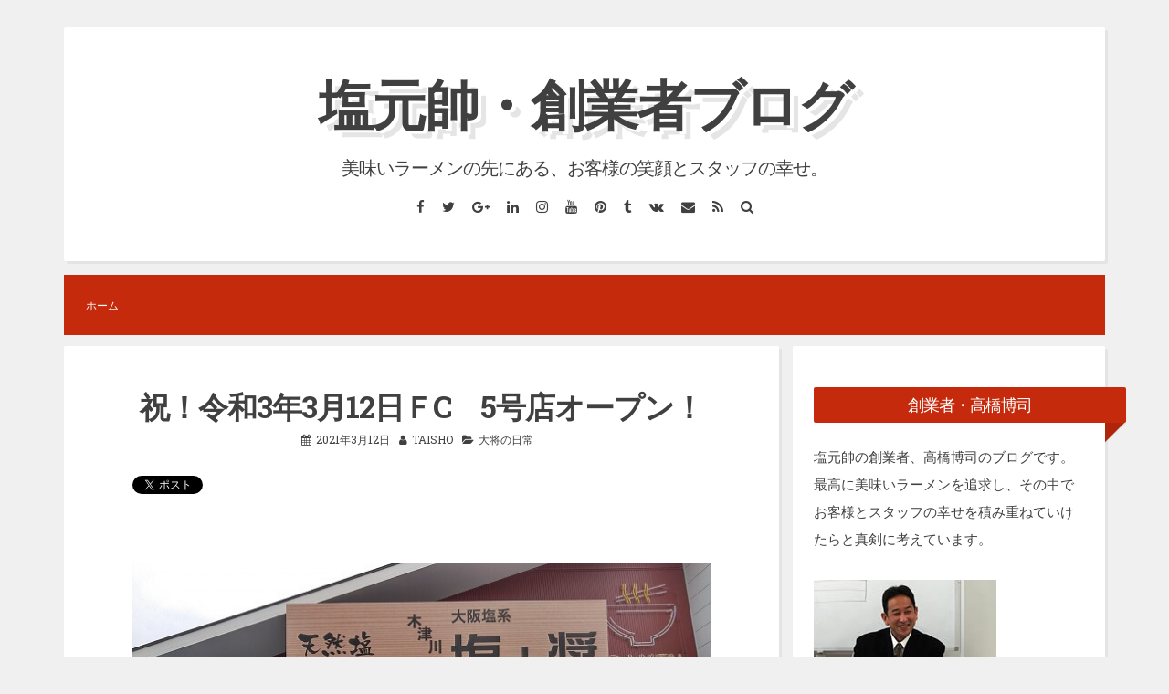

--- FILE ---
content_type: text/html; charset=UTF-8
request_url: https://shiogensui.com/taisho-blog/?p=6632
body_size: 8943
content:
<!DOCTYPE html>
<html lang="ja">
<head>
<meta charset="UTF-8">
<meta name="viewport" content="width=device-width, initial-scale=1">
<link rel="profile" href="https://gmpg.org/xfn/11">
<title>祝！令和3年3月12日ＦC　5号店オープン！ &#8211; 塩元帥・創業者ブログ</title>
<meta name='robots' content='max-image-preview:large'/>
<style>img:is([sizes="auto" i], [sizes^="auto," i]) { contain-intrinsic-size: 3000px 1500px }</style>
<link rel='dns-prefetch' href='//fonts.googleapis.com'/>
<link rel="alternate" type="application/rss+xml" title="塩元帥・創業者ブログ &raquo; フィード" href="https://shiogensui.com/taisho-blog/?feed=rss2"/>
<link rel="alternate" type="application/rss+xml" title="塩元帥・創業者ブログ &raquo; コメントフィード" href="https://shiogensui.com/taisho-blog/?feed=comments-rss2"/>
<script>
window._wpemojiSettings = {"baseUrl":"https:\/\/s.w.org\/images\/core\/emoji\/16.0.1\/72x72\/","ext":".png","svgUrl":"https:\/\/s.w.org\/images\/core\/emoji\/16.0.1\/svg\/","svgExt":".svg","source":{"concatemoji":"https:\/\/shiogensui.com\/taisho-blog\/wp-includes\/js\/wp-emoji-release.min.js?ver=6.8.3"}};
/*! This file is auto-generated */
!function(s,n){var o,i,e;function c(e){try{var t={supportTests:e,timestamp:(new Date).valueOf()};sessionStorage.setItem(o,JSON.stringify(t))}catch(e){}}function p(e,t,n){e.clearRect(0,0,e.canvas.width,e.canvas.height),e.fillText(t,0,0);var t=new Uint32Array(e.getImageData(0,0,e.canvas.width,e.canvas.height).data),a=(e.clearRect(0,0,e.canvas.width,e.canvas.height),e.fillText(n,0,0),new Uint32Array(e.getImageData(0,0,e.canvas.width,e.canvas.height).data));return t.every(function(e,t){return e===a[t]})}function u(e,t){e.clearRect(0,0,e.canvas.width,e.canvas.height),e.fillText(t,0,0);for(var n=e.getImageData(16,16,1,1),a=0;a<n.data.length;a++)if(0!==n.data[a])return!1;return!0}function f(e,t,n,a){switch(t){case"flag":return n(e,"\ud83c\udff3\ufe0f\u200d\u26a7\ufe0f","\ud83c\udff3\ufe0f\u200b\u26a7\ufe0f")?!1:!n(e,"\ud83c\udde8\ud83c\uddf6","\ud83c\udde8\u200b\ud83c\uddf6")&&!n(e,"\ud83c\udff4\udb40\udc67\udb40\udc62\udb40\udc65\udb40\udc6e\udb40\udc67\udb40\udc7f","\ud83c\udff4\u200b\udb40\udc67\u200b\udb40\udc62\u200b\udb40\udc65\u200b\udb40\udc6e\u200b\udb40\udc67\u200b\udb40\udc7f");case"emoji":return!a(e,"\ud83e\udedf")}return!1}function g(e,t,n,a){var r="undefined"!=typeof WorkerGlobalScope&&self instanceof WorkerGlobalScope?new OffscreenCanvas(300,150):s.createElement("canvas"),o=r.getContext("2d",{willReadFrequently:!0}),i=(o.textBaseline="top",o.font="600 32px Arial",{});return e.forEach(function(e){i[e]=t(o,e,n,a)}),i}function t(e){var t=s.createElement("script");t.src=e,t.defer=!0,s.head.appendChild(t)}"undefined"!=typeof Promise&&(o="wpEmojiSettingsSupports",i=["flag","emoji"],n.supports={everything:!0,everythingExceptFlag:!0},e=new Promise(function(e){s.addEventListener("DOMContentLoaded",e,{once:!0})}),new Promise(function(t){var n=function(){try{var e=JSON.parse(sessionStorage.getItem(o));if("object"==typeof e&&"number"==typeof e.timestamp&&(new Date).valueOf()<e.timestamp+604800&&"object"==typeof e.supportTests)return e.supportTests}catch(e){}return null}();if(!n){if("undefined"!=typeof Worker&&"undefined"!=typeof OffscreenCanvas&&"undefined"!=typeof URL&&URL.createObjectURL&&"undefined"!=typeof Blob)try{var e="postMessage("+g.toString()+"("+[JSON.stringify(i),f.toString(),p.toString(),u.toString()].join(",")+"));",a=new Blob([e],{type:"text/javascript"}),r=new Worker(URL.createObjectURL(a),{name:"wpTestEmojiSupports"});return void(r.onmessage=function(e){c(n=e.data),r.terminate(),t(n)})}catch(e){}c(n=g(i,f,p,u))}t(n)}).then(function(e){for(var t in e)n.supports[t]=e[t],n.supports.everything=n.supports.everything&&n.supports[t],"flag"!==t&&(n.supports.everythingExceptFlag=n.supports.everythingExceptFlag&&n.supports[t]);n.supports.everythingExceptFlag=n.supports.everythingExceptFlag&&!n.supports.flag,n.DOMReady=!1,n.readyCallback=function(){n.DOMReady=!0}}).then(function(){return e}).then(function(){var e;n.supports.everything||(n.readyCallback(),(e=n.source||{}).concatemoji?t(e.concatemoji):e.wpemoji&&e.twemoji&&(t(e.twemoji),t(e.wpemoji)))}))}((window,document),window._wpemojiSettings);
</script>
<style id='wp-emoji-styles-inline-css'>

	img.wp-smiley, img.emoji {
		display: inline !important;
		border: none !important;
		box-shadow: none !important;
		height: 1em !important;
		width: 1em !important;
		margin: 0 0.07em !important;
		vertical-align: -0.1em !important;
		background: none !important;
		padding: 0 !important;
	}
</style>
<link rel='stylesheet' id='wp-block-library-css' href='https://shiogensui.com/taisho-blog/wp-includes/css/dist/block-library/style.min.css?ver=6.8.3' media='all'/>
<style id='classic-theme-styles-inline-css'>
/*! This file is auto-generated */
.wp-block-button__link{color:#fff;background-color:#32373c;border-radius:9999px;box-shadow:none;text-decoration:none;padding:calc(.667em + 2px) calc(1.333em + 2px);font-size:1.125em}.wp-block-file__button{background:#32373c;color:#fff;text-decoration:none}
</style>
<style id='global-styles-inline-css'>
:root{--wp--preset--aspect-ratio--square: 1;--wp--preset--aspect-ratio--4-3: 4/3;--wp--preset--aspect-ratio--3-4: 3/4;--wp--preset--aspect-ratio--3-2: 3/2;--wp--preset--aspect-ratio--2-3: 2/3;--wp--preset--aspect-ratio--16-9: 16/9;--wp--preset--aspect-ratio--9-16: 9/16;--wp--preset--color--black: #000000;--wp--preset--color--cyan-bluish-gray: #abb8c3;--wp--preset--color--white: #ffffff;--wp--preset--color--pale-pink: #f78da7;--wp--preset--color--vivid-red: #cf2e2e;--wp--preset--color--luminous-vivid-orange: #ff6900;--wp--preset--color--luminous-vivid-amber: #fcb900;--wp--preset--color--light-green-cyan: #7bdcb5;--wp--preset--color--vivid-green-cyan: #00d084;--wp--preset--color--pale-cyan-blue: #8ed1fc;--wp--preset--color--vivid-cyan-blue: #0693e3;--wp--preset--color--vivid-purple: #9b51e0;--wp--preset--gradient--vivid-cyan-blue-to-vivid-purple: linear-gradient(135deg,rgba(6,147,227,1) 0%,rgb(155,81,224) 100%);--wp--preset--gradient--light-green-cyan-to-vivid-green-cyan: linear-gradient(135deg,rgb(122,220,180) 0%,rgb(0,208,130) 100%);--wp--preset--gradient--luminous-vivid-amber-to-luminous-vivid-orange: linear-gradient(135deg,rgba(252,185,0,1) 0%,rgba(255,105,0,1) 100%);--wp--preset--gradient--luminous-vivid-orange-to-vivid-red: linear-gradient(135deg,rgba(255,105,0,1) 0%,rgb(207,46,46) 100%);--wp--preset--gradient--very-light-gray-to-cyan-bluish-gray: linear-gradient(135deg,rgb(238,238,238) 0%,rgb(169,184,195) 100%);--wp--preset--gradient--cool-to-warm-spectrum: linear-gradient(135deg,rgb(74,234,220) 0%,rgb(151,120,209) 20%,rgb(207,42,186) 40%,rgb(238,44,130) 60%,rgb(251,105,98) 80%,rgb(254,248,76) 100%);--wp--preset--gradient--blush-light-purple: linear-gradient(135deg,rgb(255,206,236) 0%,rgb(152,150,240) 100%);--wp--preset--gradient--blush-bordeaux: linear-gradient(135deg,rgb(254,205,165) 0%,rgb(254,45,45) 50%,rgb(107,0,62) 100%);--wp--preset--gradient--luminous-dusk: linear-gradient(135deg,rgb(255,203,112) 0%,rgb(199,81,192) 50%,rgb(65,88,208) 100%);--wp--preset--gradient--pale-ocean: linear-gradient(135deg,rgb(255,245,203) 0%,rgb(182,227,212) 50%,rgb(51,167,181) 100%);--wp--preset--gradient--electric-grass: linear-gradient(135deg,rgb(202,248,128) 0%,rgb(113,206,126) 100%);--wp--preset--gradient--midnight: linear-gradient(135deg,rgb(2,3,129) 0%,rgb(40,116,252) 100%);--wp--preset--font-size--small: 13px;--wp--preset--font-size--medium: 20px;--wp--preset--font-size--large: 18px;--wp--preset--font-size--x-large: 42px;--wp--preset--font-size--regular: 15px;--wp--preset--font-size--larger: 20px;--wp--preset--spacing--20: 0.44rem;--wp--preset--spacing--30: 0.67rem;--wp--preset--spacing--40: 1rem;--wp--preset--spacing--50: 1.5rem;--wp--preset--spacing--60: 2.25rem;--wp--preset--spacing--70: 3.38rem;--wp--preset--spacing--80: 5.06rem;--wp--preset--shadow--natural: 6px 6px 9px rgba(0, 0, 0, 0.2);--wp--preset--shadow--deep: 12px 12px 50px rgba(0, 0, 0, 0.4);--wp--preset--shadow--sharp: 6px 6px 0px rgba(0, 0, 0, 0.2);--wp--preset--shadow--outlined: 6px 6px 0px -3px rgba(255, 255, 255, 1), 6px 6px rgba(0, 0, 0, 1);--wp--preset--shadow--crisp: 6px 6px 0px rgba(0, 0, 0, 1);}:where(.is-layout-flex){gap: 0.5em;}:where(.is-layout-grid){gap: 0.5em;}body .is-layout-flex{display: flex;}.is-layout-flex{flex-wrap: wrap;align-items: center;}.is-layout-flex > :is(*, div){margin: 0;}body .is-layout-grid{display: grid;}.is-layout-grid > :is(*, div){margin: 0;}:where(.wp-block-columns.is-layout-flex){gap: 2em;}:where(.wp-block-columns.is-layout-grid){gap: 2em;}:where(.wp-block-post-template.is-layout-flex){gap: 1.25em;}:where(.wp-block-post-template.is-layout-grid){gap: 1.25em;}.has-black-color{color: var(--wp--preset--color--black) !important;}.has-cyan-bluish-gray-color{color: var(--wp--preset--color--cyan-bluish-gray) !important;}.has-white-color{color: var(--wp--preset--color--white) !important;}.has-pale-pink-color{color: var(--wp--preset--color--pale-pink) !important;}.has-vivid-red-color{color: var(--wp--preset--color--vivid-red) !important;}.has-luminous-vivid-orange-color{color: var(--wp--preset--color--luminous-vivid-orange) !important;}.has-luminous-vivid-amber-color{color: var(--wp--preset--color--luminous-vivid-amber) !important;}.has-light-green-cyan-color{color: var(--wp--preset--color--light-green-cyan) !important;}.has-vivid-green-cyan-color{color: var(--wp--preset--color--vivid-green-cyan) !important;}.has-pale-cyan-blue-color{color: var(--wp--preset--color--pale-cyan-blue) !important;}.has-vivid-cyan-blue-color{color: var(--wp--preset--color--vivid-cyan-blue) !important;}.has-vivid-purple-color{color: var(--wp--preset--color--vivid-purple) !important;}.has-black-background-color{background-color: var(--wp--preset--color--black) !important;}.has-cyan-bluish-gray-background-color{background-color: var(--wp--preset--color--cyan-bluish-gray) !important;}.has-white-background-color{background-color: var(--wp--preset--color--white) !important;}.has-pale-pink-background-color{background-color: var(--wp--preset--color--pale-pink) !important;}.has-vivid-red-background-color{background-color: var(--wp--preset--color--vivid-red) !important;}.has-luminous-vivid-orange-background-color{background-color: var(--wp--preset--color--luminous-vivid-orange) !important;}.has-luminous-vivid-amber-background-color{background-color: var(--wp--preset--color--luminous-vivid-amber) !important;}.has-light-green-cyan-background-color{background-color: var(--wp--preset--color--light-green-cyan) !important;}.has-vivid-green-cyan-background-color{background-color: var(--wp--preset--color--vivid-green-cyan) !important;}.has-pale-cyan-blue-background-color{background-color: var(--wp--preset--color--pale-cyan-blue) !important;}.has-vivid-cyan-blue-background-color{background-color: var(--wp--preset--color--vivid-cyan-blue) !important;}.has-vivid-purple-background-color{background-color: var(--wp--preset--color--vivid-purple) !important;}.has-black-border-color{border-color: var(--wp--preset--color--black) !important;}.has-cyan-bluish-gray-border-color{border-color: var(--wp--preset--color--cyan-bluish-gray) !important;}.has-white-border-color{border-color: var(--wp--preset--color--white) !important;}.has-pale-pink-border-color{border-color: var(--wp--preset--color--pale-pink) !important;}.has-vivid-red-border-color{border-color: var(--wp--preset--color--vivid-red) !important;}.has-luminous-vivid-orange-border-color{border-color: var(--wp--preset--color--luminous-vivid-orange) !important;}.has-luminous-vivid-amber-border-color{border-color: var(--wp--preset--color--luminous-vivid-amber) !important;}.has-light-green-cyan-border-color{border-color: var(--wp--preset--color--light-green-cyan) !important;}.has-vivid-green-cyan-border-color{border-color: var(--wp--preset--color--vivid-green-cyan) !important;}.has-pale-cyan-blue-border-color{border-color: var(--wp--preset--color--pale-cyan-blue) !important;}.has-vivid-cyan-blue-border-color{border-color: var(--wp--preset--color--vivid-cyan-blue) !important;}.has-vivid-purple-border-color{border-color: var(--wp--preset--color--vivid-purple) !important;}.has-vivid-cyan-blue-to-vivid-purple-gradient-background{background: var(--wp--preset--gradient--vivid-cyan-blue-to-vivid-purple) !important;}.has-light-green-cyan-to-vivid-green-cyan-gradient-background{background: var(--wp--preset--gradient--light-green-cyan-to-vivid-green-cyan) !important;}.has-luminous-vivid-amber-to-luminous-vivid-orange-gradient-background{background: var(--wp--preset--gradient--luminous-vivid-amber-to-luminous-vivid-orange) !important;}.has-luminous-vivid-orange-to-vivid-red-gradient-background{background: var(--wp--preset--gradient--luminous-vivid-orange-to-vivid-red) !important;}.has-very-light-gray-to-cyan-bluish-gray-gradient-background{background: var(--wp--preset--gradient--very-light-gray-to-cyan-bluish-gray) !important;}.has-cool-to-warm-spectrum-gradient-background{background: var(--wp--preset--gradient--cool-to-warm-spectrum) !important;}.has-blush-light-purple-gradient-background{background: var(--wp--preset--gradient--blush-light-purple) !important;}.has-blush-bordeaux-gradient-background{background: var(--wp--preset--gradient--blush-bordeaux) !important;}.has-luminous-dusk-gradient-background{background: var(--wp--preset--gradient--luminous-dusk) !important;}.has-pale-ocean-gradient-background{background: var(--wp--preset--gradient--pale-ocean) !important;}.has-electric-grass-gradient-background{background: var(--wp--preset--gradient--electric-grass) !important;}.has-midnight-gradient-background{background: var(--wp--preset--gradient--midnight) !important;}.has-small-font-size{font-size: var(--wp--preset--font-size--small) !important;}.has-medium-font-size{font-size: var(--wp--preset--font-size--medium) !important;}.has-large-font-size{font-size: var(--wp--preset--font-size--large) !important;}.has-x-large-font-size{font-size: var(--wp--preset--font-size--x-large) !important;}
:where(.wp-block-post-template.is-layout-flex){gap: 1.25em;}:where(.wp-block-post-template.is-layout-grid){gap: 1.25em;}
:where(.wp-block-columns.is-layout-flex){gap: 2em;}:where(.wp-block-columns.is-layout-grid){gap: 2em;}
:root :where(.wp-block-pullquote){font-size: 1.5em;line-height: 1.6;}
</style>
<link rel='stylesheet' id='blogghiamo-style-css' href='https://shiogensui.com/taisho-blog/wp-content/themes/blogghiamo/style.css?ver=1.9.9.3' media='all'/>
<link rel='stylesheet' id='font-awesome-css' href='https://shiogensui.com/taisho-blog/wp-content/themes/blogghiamo/css/font-awesome.min.css,qver=4.7.0.pagespeed.ce.oOeExMqUwn.css' media='all'/>
<link rel='stylesheet' id='blogghiamo-googlefonts-css' href='//fonts.googleapis.com/css2?family=Roboto+Slab:wght@300;400;700&#038;display=swap' media='all'/>
<script src="https://shiogensui.com/taisho-blog/wp-includes/js/jquery/jquery.min.js,qver=3.7.1.pagespeed.ce.gm63foawKr.js" id="jquery-core-js"></script>
<script src="https://shiogensui.com/taisho-blog/wp-includes/js/jquery/jquery-migrate.min.js?ver=3.4.1" id="jquery-migrate-js"></script>
<link rel="https://api.w.org/" href="https://shiogensui.com/taisho-blog/index.php?rest_route=/"/><link rel="alternate" title="JSON" type="application/json" href="https://shiogensui.com/taisho-blog/index.php?rest_route=/wp/v2/posts/6632"/><link rel="EditURI" type="application/rsd+xml" title="RSD" href="https://shiogensui.com/taisho-blog/xmlrpc.php?rsd"/>
<meta name="generator" content="WordPress 6.8.3"/>
<link rel="canonical" href="https://shiogensui.com/taisho-blog/?p=6632"/>
<link rel='shortlink' href='https://shiogensui.com/taisho-blog/?p=6632'/>
<link rel="alternate" title="oEmbed (JSON)" type="application/json+oembed" href="https://shiogensui.com/taisho-blog/index.php?rest_route=%2Foembed%2F1.0%2Fembed&#038;url=https%3A%2F%2Fshiogensui.com%2Ftaisho-blog%2F%3Fp%3D6632"/>
<link rel="alternate" title="oEmbed (XML)" type="text/xml+oembed" href="https://shiogensui.com/taisho-blog/index.php?rest_route=%2Foembed%2F1.0%2Fembed&#038;url=https%3A%2F%2Fshiogensui.com%2Ftaisho-blog%2F%3Fp%3D6632&#038;format=xml"/>
<style id="blogghiamo-custom-css">
		
		
		button,
	input[type="button"],
	input[type="reset"],
	input[type="submit"],
	.main-navigation,
	.main-navigation ul ul,
	.post-navigation .meta-nav,
	.widget-title,
	.edit-link a, .widget_tag_cloud a, .blogghiamoReadMore a,
	#comments .reply,
	.menu-toggle:focus, .menu-toggle:hover {
		background: #c42a0b;
	}
	button:hover,
	input[type="button"]:hover,
	input[type="reset"]:hover,
	input[type="submit"]:hover,
	a:hover,
	a:focus,
	a:active,
	.post-navigation .meta-nav:hover,
	.top-search.active,
	.edit-link a:hover, .widget_tag_cloud a:hover, .blogghiamoReadMore a:hover,
	.page-links a span {
		color: #c42a0b;
	}
	blockquote {
		border-left: 5px solid #c42a0b;
		border-right: 2px solid #c42a0b;
	}
	button:hover,
	input[type="button"]:hover,
	input[type="reset"]:hover,
	input[type="submit"]:hover,
	input[type="text"]:focus,
	input[type="email"]:focus,
	input[type="url"]:focus,
	input[type="password"]:focus,
	input[type="search"]:focus,
	input[type="number"]:focus,
	input[type="tel"]:focus,
	input[type="range"]:focus,
	input[type="date"]:focus,
	input[type="month"]:focus,
	input[type="week"]:focus,
	input[type="time"]:focus,
	input[type="datetime"]:focus,
	input[type="datetime-local"]:focus,
	input[type="color"]:focus,
	textarea:focus,
	.post-navigation .meta-nav:hover,
	#wp-calendar tbody td#today,
	.edit-link a:hover, .widget_tag_cloud a:hover, .blogghiamoReadMore a:hover	{
		border: 1px solid #c42a0b;
	}
	.widget-title:before, .theShareSpace:before {
		border-top: 1.5em solid #c42a0b;
	}
		
</style>
</head>
<body data-rsssl=1 class="wp-singular post-template-default single single-post postid-6632 single-format-image wp-embed-responsive wp-theme-blogghiamo"><noscript><meta HTTP-EQUIV="refresh" content="0;url='https://shiogensui.com/taisho-blog/?p=6632&amp;PageSpeed=noscript'" /><style><!--table,div,span,font,p{display:none} --></style><div style="display:block">Please click <a href="https://shiogensui.com/taisho-blog/?p=6632&amp;PageSpeed=noscript">here</a> if you are not redirected within a few seconds.</div></noscript>
<div id="page" class="hfeed site">
<a class="skip-link screen-reader-text" href="#content">コンテンツへスキップ</a>
<header id="masthead" class="site-header">
<div class="theTop">
<div class="site-branding">
<p class="site-title"><a href="https://shiogensui.com/taisho-blog/" rel="home">塩元帥・創業者ブログ</a></p>
<p class="site-description">美味いラーメンの先にある、お客様の笑顔とスタッフの幸せ。</p>
</div>
<div class="socialLine">
<a href="#" title="Facebook"><i class="fa fa-facebook spaceRightDouble"><span class="screen-reader-text">Facebook</span></i></a>
<a href="#" title="Twitter"><i class="fa fa-twitter spaceRightDouble"><span class="screen-reader-text">Twitter</span></i></a>
<a href="#" title="Google+"><i class="fa fa-google-plus spaceRightDouble"><span class="screen-reader-text">Google+</span></i></a>
<a href="#" title="LinkedIn"><i class="fa fa-linkedin spaceRightDouble"><span class="screen-reader-text">LinkedIn</span></i></a>
<a href="#" title="Instagram"><i class="fa fa-instagram spaceRightDouble"><span class="screen-reader-text">Instagram</span></i></a>
<a href="#" title="YouTube"><i class="fa fa-youtube spaceRightDouble"><span class="screen-reader-text">YouTube</span></i></a>
<a href="#" title="Pinterest"><i class="fa fa-pinterest spaceRightDouble"><span class="screen-reader-text">Pinterest</span></i></a>
<a href="#" title="Tumblr"><i class="fa fa-tumblr spaceRightDouble"><span class="screen-reader-text">Tumblr</span></i></a>
<a href="#" title="VK"><i class="fa fa-vk spaceRightDouble"><span class="screen-reader-text">VK</span></i></a>
<a href="mailto:#" title="メール"><i class="fa fa-envelope spaceRightDouble"><span class="screen-reader-text">メール</span></i></a>
<a href="https://shiogensui.com/taisho-blog/?feed=rss2" title="RSS"><i class="fa spaceRightDouble fa-rss"><span class="screen-reader-text">RSS</span></i></a>
<a href="#" class="top-search"><i class="fa spaceRightDouble fa-search"><span class="screen-reader-text">検索</span></i></a>
</div>
<div class="topSearchForm">
<form method="get" id="searchform" action="https://shiogensui.com/taisho-blog/">
<label>
<span class="screen-reader-text">検索対象:</span>
<input type="search" name="s" class="search" placeholder="ここに入力して Enter ...">
</label>
</form>
</div>
</div>
<nav id="site-navigation" class="main-navigation smallPart">
<button class="menu-toggle" aria-label="メニュー">メニュー<i class="fa fa-align-justify"></i></button>
<div class="menu"><ul>
<li><a href="https://shiogensui.com/taisho-blog/">ホーム</a></li></ul></div>
</nav><!-- #site-navigation -->
</header><!-- #masthead -->
<div id="content" class="site-content">
<div id="primary" class="content-area">
<main id="main" class="site-main">
<article id="post-6632" class="post-6632 post type-post status-publish format-image hentry category-1 post_format-post-format-image">
<header class="entry-header">
<h1 class="entry-title">祝！令和3年3月12日ＦC　5号店オープン！</h1>
<div class="entry-meta smallPart">
<span class="posted-on"><i class="fa fa-calendar spaceRight" aria-hidden="true"></i><time class="entry-date published" datetime="2021-03-12T16:57:52+09:00">2021年3月12日</time><time class="updated" datetime="2021-03-12T16:57:53+09:00">2021年3月12日</time></span><span class="byline"><i class="fa fa-user spaceRight" aria-hidden="true"></i><span class="author vcard"><a class="url fn n" href="https://shiogensui.com/taisho-blog/?author=1">taisho</a></span></span><span class="cat-links"><i class="fa fa-folder-open spaceRight" aria-hidden="true"></i><a href="https://shiogensui.com/taisho-blog/?cat=1" rel="category">大将の日常</a></span>	</div><!-- .entry-meta -->
<br>
<a href="https://twitter.com/intent/tweet?text=%E7%A5%9D%EF%BC%81%E4%BB%A4%E5%92%8C3%E5%B9%B43%E6%9C%8812%E6%97%A5%EF%BC%A6C%E3%80%805%E5%8F%B7%E5%BA%97%E3%82%AA%E3%83%BC%E3%83%97%E3%83%B3%EF%BC%81&url=https%3A%2F%2Fshiogensui.com%2Ftaisho-blog%2F%3Fp%3D6632" target="_blank" rel="noopener noreferrer" class="twitter-share-button" data-show-count="false">X ポスト</a>
</header><!-- .entry-header -->
<div class="entry-content">
<figure class="wp-block-image"><img decoding="async" src="https://shiogensui.com/ramen-job/wp-content/uploads/2021/03/KIMG0397.jpg" alt="" class="wp-image-650"/></figure>
<p>京都府木津川市城山台10-36-3　に本日オープン致しました＾＾</p>
<p>オープン1時間前にも関わらず4名のお客様が待ってくれました＾＾有難いです。</p>
<figure class="wp-block-image"><img decoding="async" src="https://shiogensui.com/ramen-job/wp-content/uploads/2021/03/KIMG0399.jpg" alt="" class="wp-image-651"/></figure>
<p>オリジナルメニューの味噌ラーメン、明太子丼、唐揚と母体は居酒屋さんなので自慢の</p>
<p>サイドメニューの引き出しは豊富です＾＾</p>
<p>色んなシステムがありますが、自主性が出せるメニューやフリーネームで付けてる店名</p>
<p>などが当社のＦCシステムです。木津川店は58席と大きいですが即満席で賑わっていました。</p>
<p>明日、土日は凄い事になりそうです＾＾</p>
</div><!-- .entry-content -->
<footer class="entry-footer smallPart">
</footer><!-- .entry-footer -->
</article><!-- #post-## -->
<nav class="navigation post-navigation">
<h2 class="screen-reader-text">投稿ナビゲーション</h2>
<div class="nav-links">
<div class="nav-previous"><a href="https://shiogensui.com/taisho-blog/?p=6618" rel="prev"><div class="meta-nav" title="令和3年3月1日、関西を中心にスーパーさんで販売してくれます＾＾" aria-hidden="true"><i class="fa fa-angle-left spaceRight"></i><span>前の投稿</span></div> <span class="screen-reader-text">前の投稿:</span> </a></div><div class="nav-next"><a href="https://shiogensui.com/taisho-blog/?p=6636" rel="next"><div class="meta-nav" title="祝！富田林塩元帥　暖簾分け独立" aria-hidden="true"><span>次の投稿</span><i class="fa fa-angle-right spaceLeft"></i></div> <span class="screen-reader-text">次の投稿:</span> </a></div>	</div><!-- .nav-links -->
</nav><!-- .navigation -->
</main><!-- #main -->
</div><!-- #primary -->
<div id="secondary" class="widget-area">
<aside id="text-2" class="widget widget_text"><div class="widget-title"><h2>創業者・高橋博司</h2></div>	<div class="textwidget">塩元帥の創業者、高橋博司のブログです。最高に美味いラーメンを追求し、その中でお客様とスタッフの幸せを積み重ねていけたらと真剣に考えています。
<br><br>
<img src="https://shiogensui.com/taisho-blog/wp-content/uploads/2013/03/taisho-photo.jpg"></div>
</aside><aside id="text-3" class="widget widget_text"><div class="widget-title"><h2>オフィシャルサイト</h2></div>	<div class="textwidget"><a href="http://shiogensui.com/" target="_blank">
<img src="https://shiogensui.com/recruit-blog/wp-content/uploads/2013/11/blog-shiogensui.jpg" alt="塩元帥オフィシャルサイト"/></a>
</div>
</aside><aside id="text-4" class="widget widget_text"><div class="widget-title"><h2>スタッフ採用専門サイト</h2></div>	<div class="textwidget"><a href="http://shiogensui.com/recruit-site/index.html" target="_blank">
<img src="https://shiogensui.com/recruit-blog/wp-content/uploads/2013/11/blog-kyujinsite.jpg" alt="塩元帥スタッフ採用専門サイト"/></a></div>
</aside><aside id="text-6" class="widget widget_text"><div class="widget-title"><h2>リクルート動画</h2></div>	<div class="textwidget"><iframe src="https://www.youtube.com/embed/Dn1_E5zyzm0?rel=0&amp;showinfo=0" frameborder="0" allowfullscreen></iframe></div>
</aside><aside id="block-7" class="widget widget_block widget_recent_entries"><ul class="wp-block-latest-posts__list wp-block-latest-posts"><li><a class="wp-block-latest-posts__post-title" href="https://shiogensui.com/taisho-blog/?p=6656">本日をもって引退致します。</a></li>
<li><a class="wp-block-latest-posts__post-title" href="https://shiogensui.com/taisho-blog/?p=6649">三宮事務所を移転致しました！</a></li>
<li><a class="wp-block-latest-posts__post-title" href="https://shiogensui.com/taisho-blog/?p=6644">大阪中華そば完成！</a></li>
<li><a class="wp-block-latest-posts__post-title" href="https://shiogensui.com/taisho-blog/?p=6636">祝！富田林塩元帥　暖簾分け独立</a></li>
<li><a class="wp-block-latest-posts__post-title" href="https://shiogensui.com/taisho-blog/?p=6632">祝！令和3年3月12日ＦC　5号店オープン！</a></li>
</ul></aside><aside id="block-6" class="widget widget_block widget_archive"><ul class="wp-block-archives-list wp-block-archives">	<li><a href='https://shiogensui.com/taisho-blog/?m=202405'>2024年5月</a></li>
<li><a href='https://shiogensui.com/taisho-blog/?m=202310'>2023年10月</a></li>
<li><a href='https://shiogensui.com/taisho-blog/?m=202107'>2021年7月</a></li>
<li><a href='https://shiogensui.com/taisho-blog/?m=202104'>2021年4月</a></li>
<li><a href='https://shiogensui.com/taisho-blog/?m=202103'>2021年3月</a></li>
<li><a href='https://shiogensui.com/taisho-blog/?m=202008'>2020年8月</a></li>
<li><a href='https://shiogensui.com/taisho-blog/?m=202004'>2020年4月</a></li>
<li><a href='https://shiogensui.com/taisho-blog/?m=201911'>2019年11月</a></li>
<li><a href='https://shiogensui.com/taisho-blog/?m=201909'>2019年9月</a></li>
<li><a href='https://shiogensui.com/taisho-blog/?m=201908'>2019年8月</a></li>
<li><a href='https://shiogensui.com/taisho-blog/?m=201907'>2019年7月</a></li>
<li><a href='https://shiogensui.com/taisho-blog/?m=201906'>2019年6月</a></li>
<li><a href='https://shiogensui.com/taisho-blog/?m=201904'>2019年4月</a></li>
<li><a href='https://shiogensui.com/taisho-blog/?m=201903'>2019年3月</a></li>
<li><a href='https://shiogensui.com/taisho-blog/?m=201902'>2019年2月</a></li>
<li><a href='https://shiogensui.com/taisho-blog/?m=201901'>2019年1月</a></li>
<li><a href='https://shiogensui.com/taisho-blog/?m=201812'>2018年12月</a></li>
<li><a href='https://shiogensui.com/taisho-blog/?m=201811'>2018年11月</a></li>
<li><a href='https://shiogensui.com/taisho-blog/?m=201810'>2018年10月</a></li>
<li><a href='https://shiogensui.com/taisho-blog/?m=201809'>2018年9月</a></li>
<li><a href='https://shiogensui.com/taisho-blog/?m=201808'>2018年8月</a></li>
<li><a href='https://shiogensui.com/taisho-blog/?m=201807'>2018年7月</a></li>
<li><a href='https://shiogensui.com/taisho-blog/?m=201806'>2018年6月</a></li>
<li><a href='https://shiogensui.com/taisho-blog/?m=201805'>2018年5月</a></li>
<li><a href='https://shiogensui.com/taisho-blog/?m=201804'>2018年4月</a></li>
<li><a href='https://shiogensui.com/taisho-blog/?m=201803'>2018年3月</a></li>
<li><a href='https://shiogensui.com/taisho-blog/?m=201802'>2018年2月</a></li>
<li><a href='https://shiogensui.com/taisho-blog/?m=201801'>2018年1月</a></li>
<li><a href='https://shiogensui.com/taisho-blog/?m=201712'>2017年12月</a></li>
<li><a href='https://shiogensui.com/taisho-blog/?m=201711'>2017年11月</a></li>
<li><a href='https://shiogensui.com/taisho-blog/?m=201710'>2017年10月</a></li>
<li><a href='https://shiogensui.com/taisho-blog/?m=201709'>2017年9月</a></li>
<li><a href='https://shiogensui.com/taisho-blog/?m=201708'>2017年8月</a></li>
<li><a href='https://shiogensui.com/taisho-blog/?m=201707'>2017年7月</a></li>
<li><a href='https://shiogensui.com/taisho-blog/?m=201706'>2017年6月</a></li>
<li><a href='https://shiogensui.com/taisho-blog/?m=201705'>2017年5月</a></li>
<li><a href='https://shiogensui.com/taisho-blog/?m=201704'>2017年4月</a></li>
<li><a href='https://shiogensui.com/taisho-blog/?m=201703'>2017年3月</a></li>
<li><a href='https://shiogensui.com/taisho-blog/?m=201702'>2017年2月</a></li>
<li><a href='https://shiogensui.com/taisho-blog/?m=201701'>2017年1月</a></li>
<li><a href='https://shiogensui.com/taisho-blog/?m=201612'>2016年12月</a></li>
<li><a href='https://shiogensui.com/taisho-blog/?m=201611'>2016年11月</a></li>
<li><a href='https://shiogensui.com/taisho-blog/?m=201610'>2016年10月</a></li>
<li><a href='https://shiogensui.com/taisho-blog/?m=201609'>2016年9月</a></li>
<li><a href='https://shiogensui.com/taisho-blog/?m=201608'>2016年8月</a></li>
<li><a href='https://shiogensui.com/taisho-blog/?m=201607'>2016年7月</a></li>
<li><a href='https://shiogensui.com/taisho-blog/?m=201606'>2016年6月</a></li>
<li><a href='https://shiogensui.com/taisho-blog/?m=201605'>2016年5月</a></li>
<li><a href='https://shiogensui.com/taisho-blog/?m=201604'>2016年4月</a></li>
<li><a href='https://shiogensui.com/taisho-blog/?m=201603'>2016年3月</a></li>
<li><a href='https://shiogensui.com/taisho-blog/?m=201602'>2016年2月</a></li>
<li><a href='https://shiogensui.com/taisho-blog/?m=201601'>2016年1月</a></li>
<li><a href='https://shiogensui.com/taisho-blog/?m=201512'>2015年12月</a></li>
<li><a href='https://shiogensui.com/taisho-blog/?m=201511'>2015年11月</a></li>
<li><a href='https://shiogensui.com/taisho-blog/?m=201510'>2015年10月</a></li>
<li><a href='https://shiogensui.com/taisho-blog/?m=201509'>2015年9月</a></li>
<li><a href='https://shiogensui.com/taisho-blog/?m=201508'>2015年8月</a></li>
<li><a href='https://shiogensui.com/taisho-blog/?m=201507'>2015年7月</a></li>
<li><a href='https://shiogensui.com/taisho-blog/?m=201506'>2015年6月</a></li>
<li><a href='https://shiogensui.com/taisho-blog/?m=201505'>2015年5月</a></li>
<li><a href='https://shiogensui.com/taisho-blog/?m=201504'>2015年4月</a></li>
<li><a href='https://shiogensui.com/taisho-blog/?m=201503'>2015年3月</a></li>
<li><a href='https://shiogensui.com/taisho-blog/?m=201502'>2015年2月</a></li>
<li><a href='https://shiogensui.com/taisho-blog/?m=201501'>2015年1月</a></li>
<li><a href='https://shiogensui.com/taisho-blog/?m=201412'>2014年12月</a></li>
<li><a href='https://shiogensui.com/taisho-blog/?m=201411'>2014年11月</a></li>
<li><a href='https://shiogensui.com/taisho-blog/?m=201410'>2014年10月</a></li>
<li><a href='https://shiogensui.com/taisho-blog/?m=201409'>2014年9月</a></li>
<li><a href='https://shiogensui.com/taisho-blog/?m=201408'>2014年8月</a></li>
<li><a href='https://shiogensui.com/taisho-blog/?m=201407'>2014年7月</a></li>
<li><a href='https://shiogensui.com/taisho-blog/?m=201406'>2014年6月</a></li>
<li><a href='https://shiogensui.com/taisho-blog/?m=201405'>2014年5月</a></li>
<li><a href='https://shiogensui.com/taisho-blog/?m=201404'>2014年4月</a></li>
<li><a href='https://shiogensui.com/taisho-blog/?m=201403'>2014年3月</a></li>
<li><a href='https://shiogensui.com/taisho-blog/?m=201402'>2014年2月</a></li>
<li><a href='https://shiogensui.com/taisho-blog/?m=201401'>2014年1月</a></li>
<li><a href='https://shiogensui.com/taisho-blog/?m=201312'>2013年12月</a></li>
<li><a href='https://shiogensui.com/taisho-blog/?m=201311'>2013年11月</a></li>
<li><a href='https://shiogensui.com/taisho-blog/?m=201310'>2013年10月</a></li>
<li><a href='https://shiogensui.com/taisho-blog/?m=201309'>2013年9月</a></li>
<li><a href='https://shiogensui.com/taisho-blog/?m=201308'>2013年8月</a></li>
<li><a href='https://shiogensui.com/taisho-blog/?m=201307'>2013年7月</a></li>
<li><a href='https://shiogensui.com/taisho-blog/?m=201306'>2013年6月</a></li>
<li><a href='https://shiogensui.com/taisho-blog/?m=201305'>2013年5月</a></li>
<li><a href='https://shiogensui.com/taisho-blog/?m=201304'>2013年4月</a></li>
<li><a href='https://shiogensui.com/taisho-blog/?m=201303'>2013年3月</a></li>
<li><a href='https://shiogensui.com/taisho-blog/?m=201302'>2013年2月</a></li>
</ul></aside><aside id="meta-2" class="widget widget_meta"><div class="widget-title"><h2>メタ情報</h2></div>
<ul>
<li><a href="https://shiogensui.com/taisho-blog/wp-login.php">ログイン</a></li>
<li><a href="https://shiogensui.com/taisho-blog/?feed=rss2">投稿フィード</a></li>
<li><a href="https://shiogensui.com/taisho-blog/?feed=comments-rss2">コメントフィード</a></li>
<li><a href="https://ja.wordpress.org/">WordPress.org</a></li>
</ul>
</aside></div><!-- #secondary -->
</div><!-- #content -->
<footer id="colophon" class="site-footer">
<div class="site-info smallPart">
<span class="custom">&copy; 2026 塩元帥・創業者ブログ</span>
<span class="sep"> | </span>
WordPress テーマ: <a title="Blogghiamo Theme" target="_blank" href="https://crestaproject.com/downloads/blogghiamo/" rel="noopener noreferrer">Blogghiamo</a> by CrestaProject	</div><!-- .site-info -->
</footer><!-- #colophon -->
</div><!-- #page -->
<a href="#top" id="toTop" aria-hidden="true"><i class="fa fa-angle-up fa-lg"></i></a>
<script src="https://shiogensui.com/taisho-blog/wp-content/themes/blogghiamo/js/jquery.blogghiamo.min.js?ver=1.9.9.3" id="blogghiamo-custom-js"></script>
<script src="https://shiogensui.com/taisho-blog/wp-content/themes/blogghiamo/js/navigation.min.js?ver=1.0" id="blogghiamo-navigation-js"></script>
<script src="https://shiogensui.com/taisho-blog/wp-content/themes/blogghiamo/js/SmoothScroll.min.js?ver=1.4.9" id="blogghiamo-smoothScroll-js"></script>
<script async src="https://platform.twitter.com/widgets.js" charset="utf-8"></script>
</body>
</html>


--- FILE ---
content_type: application/javascript
request_url: https://shiogensui.com/taisho-blog/wp-content/themes/blogghiamo/js/navigation.min.js?ver=1.0
body_size: 532
content:
!function(){var e,a,t,s,n,i;if((e=document.getElementById("site-navigation"))&&void 0!==(a=e.getElementsByTagName("button")[0]))if(void 0!==(t=e.getElementsByTagName("ul")[0])){for(t.setAttribute("aria-expanded","false"),-1===t.className.indexOf("nav-menu")&&(t.className+=" nav-menu"),a.onclick=function(){-1!==e.className.indexOf("toggled")?(e.className=e.className.replace(" toggled",""),a.setAttribute("aria-expanded","false"),t.setAttribute("aria-expanded","false")):(e.className+=" toggled",a.setAttribute("aria-expanded","true"),t.setAttribute("aria-expanded","true"))},n=0,i=(s=t.getElementsByTagName("a")).length;n<i;n++)s[n].addEventListener("focus",l,!0),s[n].addEventListener("blur",l,!0);!function(e){var a,t,s=e.querySelectorAll(".menu-item-has-children > a, .page_item_has_children > a");if("ontouchstart"in window)for(a=function(e){var a,t=this.parentNode;if(t.classList.contains("focus"))t.classList.remove("focus");else{for(e.preventDefault(),a=0;a<t.parentNode.children.length;++a)t!==t.parentNode.children[a]&&t.parentNode.children[a].classList.remove("focus");t.classList.add("focus")}},t=0;t<s.length;++t)s[t].addEventListener("touchstart",a,{passive:!0})}(e)}else a.style.display="none";function l(){for(var e=this;-1===e.className.indexOf("nav-menu");)"li"===e.tagName.toLowerCase()&&(-1!==e.className.indexOf("focus")?e.className=e.className.replace(" focus",""):e.className+=" focus"),e=e.parentElement}}();